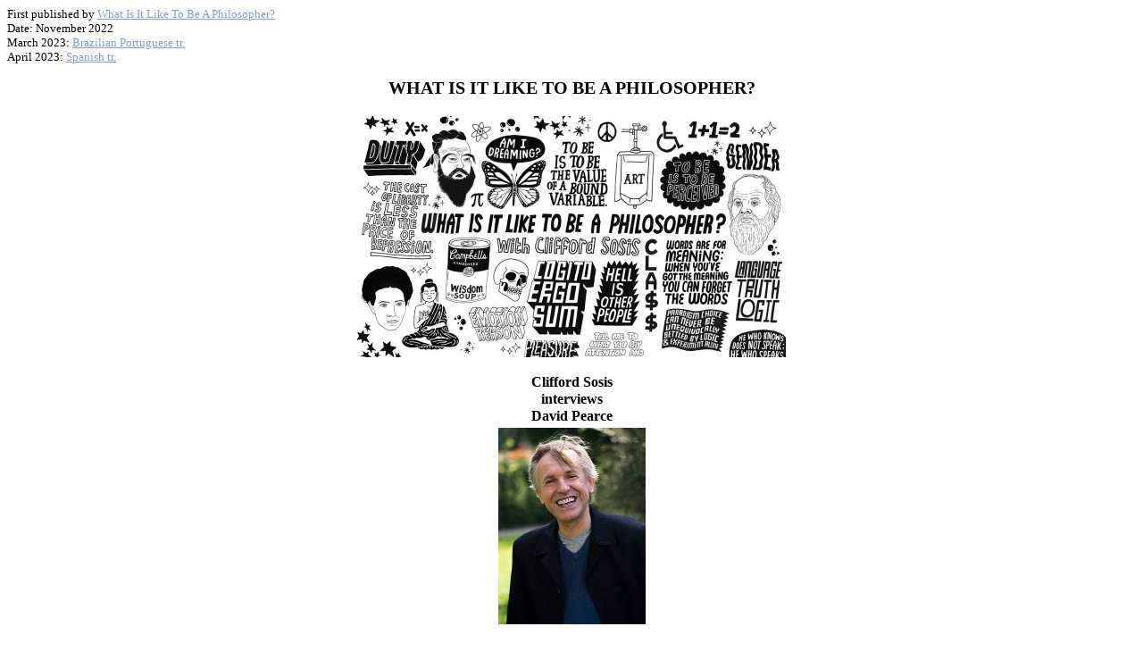

--- FILE ---
content_type: text/html; charset=utf-8
request_url: https://www.hedweb.com/hedethic/whatsitlike-phil.html
body_size: 21181
content:
<html>
<head>
<META name="description" content="a bare-knuckle ride on the wilder shores of analytic philosophy of mind">
<title>What's It Like To Be A Philosopher? David Pearce interviwed (2022) by Clifford Sosis </title>
<style>
a:hover{color:336699; }
</style>
<script async src="https://www.googletagmanager.com/gtag/js?id=G-1MVBX8ZRJ9"></script><script>window.dataLayer = window.dataLayer || []; function gtag(){dataLayer.push(arguments);}gtag('js', new Date());gtag('config', 'G-1MVBX8ZRJ9', {'linker': {'accept_incoming': true}});</script></head>
<body bgcolor="#FFFFFF" link="#8897DB" vlink="#293A8B" alink="cc0000">
<font face="verdana", "arial", "helvetica", size=-1>
First published by <a href="http://www.whatisitliketobeaphilosopher.com/#/david-pearce/">What Is It Like To Be A Philosopher?</A><br>
 Date: November 2022 <br>
 March 2023: <a href=entrevista.html>Brazilian Portuguese tr.</A><br>
 April 2023: <a href=whatsitlike-phil-espanol.html>Spanish tr.</A>
<blockquote><blockquote><blockquote><blockquote><blockquote>




<CENTER><h2>WHAT IS IT LIKE TO BE A PHILOSOPHER?<p>
<small>
<a href=../chatgpt/index.htm><img src=whatsitlike.jpg width="480" height="270" alt="David Pearce on What Is It Like To Be A Philosopher"></A><p>

 Clifford Sosis <br>interviews<bR> David Pearce</small><br>
<a hrefg="https://www.davidpearce.com/"><img src=dp-whatsitlike.jpg vspace="3" width="165" height="220" alt="David Pearce on What Is It Like To Be A Philosopher">
</h2></CENTER>

<bR>
<b>CS: <I> So, where did you grow up? What was your family like?</I></b><P>


<b>DP</b>: I grew up in the village of Burpham, near Guildford in Surrey. My parents, all four grandparents, and three of my eight great-grandparents were vegetarian. My paternal grandmother was an Anthroposophist – she converted from Zoroastrianism in 1930. Their only child, my father, was a Quaker. My maternal grandparents and great-grandparents came from the slums of Manchester. My great-grandmother was in the habit of singing the <I>Internationale</i> outside Strangeways in support of imprisoned “conchie” in WW1. She converted to vegetarianism with my grandmother rather than sacrifice another family rabbit for the pot: life up north was hard. My great-grandparents took in members of the <I>Kindertransport</I> before WW2. Their grandson, my pacifist vegan uncle, went to prison rather than serve in the armed forces or do war-related work. Their granddaughter, my mother, belonged to the Order of the Cross, a small mystical Christian offshoot who worship God the Father-Mother. My mother took her degree at Cambridge after the War. Young ladies who received male visitors were supposed to put their beds outside their rooms to discourage moral turpitude. After an affair with a rationalist, she met my father on the rebound. They had three children, of whom I’m the eldest. In short, I came from an ethically serious, religious-minded family. Alas, I have no natural spiritual sense. I went to Quaker meeting as a small boy; but God never deigned to talk to me. So I became a secular scientific rationalist aged 10 or 11.
<P>
<b>CS: <I>As a little kid, what were you interested in?</I></b><P>

<b>DP</b>:I was preoccupied by death and aging. I was especially troubled by the existence of predatory carnivores, whom I hoped to see reformed or retired. Aged four or five, I used to rescue injured ants and desiccated worms from our garden path. A few years later, I resolved to find a cure for aging. Sadly it transpired the biological-genetic details were too challenging. So, I decided to be cryonically frozen before my dotage instead. With time, my view of existence darkened further. In my teens, I became preoccupied by the problem of <a href=sentience-interview.html>suffering</A> and the <a href="https://www.abolitionist.com/">abolitionist project</A>. 
<P>
<b>CS: <I>How were you similar to, and different from, the rest of your friends and family?</I></b><P>

<b>DP</b>: Any advanced intelligence would probably find all humans - and maybe all members of the animal kingdom - fairly similar. But like most people, I found myself at the <a href=../quora/2015.html#interpret>hub</A> of reality. Despite my depressive low self-esteem, I seemed special. After reading Richard Dawkins’ <I>The Selfish Gene</I>, I realised I was prey to a genetically adaptive delusion.
<P>
<b>CS: <I>As a teenager, did you enjoy school? What was on your mind in general? What sort of things were you passionate about, if anything? What did you do to amuse yourself?</I></b><P>

<b>DP</b>: I went to the local school, from which I derived no benefit, just emotional damage: most young male humans don’t behave very warmly towards each other. Creating sentience-friendly biological intelligence will prove harder than creating sentience-friendly AI. I was a melancholic, intensely introspective child with no close friends. At home, I read a mixture of history, science fiction and pop science. In my mid-teens, I was entranced to learn about what were then called the pleasure centres. Intracranial self-stimulation of the mesolimbic dopamine system shows no tolerance. Eureka. We could all be perpetually happy. I was disappointed to find that no one shared my enthusiasm for perpetual <a href="https://www.wireheading.com/">wirehead</A> bliss. I realised that a more circuitous route to salvation would be needed. Information-sensitivity must be conserved. But <a href="https://www.gradients.com/">how</A>?
<P>
<b>CS: <I>Any early signs you'd end up being a philosopher?</I></b><P>

<b>DP</b>: Potted life histories lend one’s existence a narrative coherence it lacks. 
<P>
<b>CS: <I>True story!</I></b><P>

<b>DP</b>: That said, around thirteen or so, I picked up <I>Philosophy Made Simple</I> from a newsagent bookstand. This seminal work turned me into something resembling a philosopher, although that’s not a label any normal British person will readily avow. I used to ruminate at length on why <a href=../quora/2015.html#anything>anything</A> existed at all. What would a complete absence of properties amount to? I’d also ponder the mysteries of consciousness and perception. Losing faith in perceptual naïve realism involved a shattering loss of childhood innocence. I was deeply troubled by how the inhabitants of my phenomenal world-simulation were zombies – the avatars of hypothetical sentient beings in the wider world beyond my transcendental skull. Worse, I couldn’t work out (and still can’t work out!) how to naturalise semantic meaning and overcome the spectre of semantic solipsism. This inability deepened my adolescent loneliness beyond my inferential realism about external reality. The <a href=../quora/2015.html#hardparadox>lucid dreamworlds</A> fable that I devised a few years later still captures my sense of the human predicament.
<P>
<b>CS: <I>Are you still that reflective young person deep down?</I></b><P>

<b>DP</b>: To a degree. I used to introspect for hours each day in a frenzy of teen angst. From an early age, I was in the habit of rocking back-and-forth in a darkened room with my eyes closed listening to pop music while thinking about the nature of thought, perception and reality. My mother claimed I rocked two sofas to death. She also said it was like having a handicapped child. Maybe so. I guess I had the philosopher’s temperament <I>par excellence</I>. Reading about how smart people throughout history had been so deluded made me determined not to follow suit. I took seriously scepticism - and the possibility I was fundamentally in error about <I>everything</I>. It’s a possibility I take seriously to this day.
<P>
<b>CS: <I>Seems like you were a serious fellow. What did you do for fun?</I></b><P>

<b>DP</b>: Fun did not loom large in my life.
<P>
<b>CS: <I>If the person you were when before you started college met the person you are now, what would he recognize, and what would shock him?</I></b><P>

<b>DP</b>: My ancestral namesakes were fanatically oriented towards truth. Earlier iterations of DP would be surprised to learn that I now pine for ignorance. My romance with knowledge has ended. I now hope the whole Darwinian era can be forgotten like a bad dream. But tomorrow’s paradise engineers will need a deeper understanding of reality, not least for the purposes of genome reform and a pan-species welfare state. Knowledge of reality is a necessary evil - a stepping-stone (I hope) to something civilized.
<P>
<b>CS: <I>Speaking of knowledge, where did you go to college? Did you dig it?</I></b><P>

<b>DP</b>: I won a scholarship to study Politics, Philosophy and Economics (PPE) at Oxford, though I never got around to finishing a degree. I was underwhelmed by Oxford-style philosophy. Ordinary language philosophy had passed its heyday; but the influence of the later Wittgenstein (“philosophy leaves everything as it is”) lingered. 
<P>
<b>CS: <I>Into politics?</I></b><P>

<b>DP</b>: My closest foray into orthodox politics was becoming chair of Oxford Labour Party Young Socialists; but my views on global veganism, hedonic recalibration and reprogramming the biosphere didn’t resonate with the party orthodox. 
<P>
<b>CS: <I>Ha! Drugs?</I></b><P>

<b>DP</b>: Slightly later, I explored psychedelia. The true empirical method discloses realms of existence that my shallow scientific rationalism had never conceived. My conceptual scheme was broken. The only scientific discovery I learned that came close to my shock at psychedelia was Hugh Everett’s relative state interpretation (<a href="https://plato.stanford.edu/entries/qm-everett/">RSI</A>) of quantum mechanics, which profoundly disturbs me to this day.
<P>
<b>CS: <I>What are your favorite drugs and why? </I></b><P>

<b>DP</b>: The empathogen <a href="https://www.mdma.net/">MDMA</A> ("Ecstasy") is a euphoriant hug drug. Taking MDMA creates an idealised version of you, a profound love of self and others, and a rose-tinted candour. On MDMA, everyone loves everybody. On MDMA, everyone trusts everybody; MDMA triggers the copious release of oxytocin. Hence the self-disclosure, emotional honesty and therapeutic potential. Feeling and emotion are intensified. Safe and sustainable analogs of MDMA – or better still, genome reform to engineer lifelong loved-up MDMA-like consciousness – would be my vision of paradise: universal love, hugs, cuddle puddles and a magical beauty that infuses everyone and everything. Sadly, this is not necessarily my prediction for the future of sentience. And MDMA itself has too many risks to encourage wider use. In the real world, I don’t drink, smoke or take exotic substances. I do take a fairly dopaminergic regimen of <a href="https://www.selegiline.com/">selegiline</A> and <a href="https://www.amineptine.com/">amineptine</A> together with strong black coffee, green tea and sugar-free Red Bull – Darwinian consciousness for a Darwinian world. 
<P>
<b>CS: <I>After college, what were your thoughts on academia, generally? Sour grapes?</I></b><P>

<b>DP</b>: My views on academia were unfair and simplistic. I associated university life with an arid scholasticism. My ancestral namesake was deeply committed to knowledge. Science is supposed to be an empirical (“relating to experience”) enterprise. All each of us ever knows, directly, are the subjective contents of one’s own mind-brain – external reality is <I>hypothesised</I>, not “perceived”. And yet the empirical method of investigation to expand one’s evidential base was scientifically and philosophically taboo. Thus you could be a professional philosopher – indeed, you can <I>still</I> be a professional philosopher - and never experimentally investigate anything more illuminating than ethyl alcohol. Last century, a post-Galilean science of mind was just a pipedream – and despite the so-called psychedelic renaissance, perhaps it’s a flight of fantasy even today. In my view, scientific materialism has been a catastrophe for knowledge – and I speak as someone prone to neurobabble who regularly consumes science news-stories and who can prattle on about reforming genomes, the wonders of molecular biology and the success of the Standard Model in physics. In my view, materialist chemists and physicists radically misunderstand the intrinsic nature of matter and energy. Neurobiologists radically <a href=../quora/2015.html#fearwords>misunderstand</A> the CNS as a pack of decohered classical neurons. A pack of classical neurons couldn’t generate a mind running a subjectively classical world-simulation as you’re doing now
(<I>cf</I>. <a href=binding-interview.html>The binding problem</A>).

.
<P>
On a more sober note, I have reverted this century to the same arid scholasticism that my ancestral namesakes once scorned. I’ve long retired as a psychonaut. Sadly, there are reasons of prudence to forswear the empirical method: Darwinian minds are too dark. Let’s get our reward circuitry sorted out first. But I still believe that ordinary Darwinian consciousness is a shallow puddle drawn from a vast ocean of <a href="https://qualiacomputing.com/archives/">state-spaces</A> of experience beyond human comprehension.
<P>

<b>CS: <I>What is the Darwinian mind? </I></b><P>

<b>DP</b>: First, a caveat. Despite the triumph of the Modern Synthesis, evolution via natural selection doesn’t <I>explain</I> our phenomenally bound minds in a deep sense. Daniel Dennett is hopelessly optimistic: <I><a href="https://en.wikipedia.org/wiki/Darwin%27s_Dangerous_Idea">Darwin's Dangerous Idea</A> </I>. For a complete mind-brain could be assembled from scratch in the laboratory from molecular raw materials. Compare today’s “mini-brains”. Your ahistorical molecular duplicate would presumably be subjectively type-identical too. It would run the same kind of phenomenal world-simulation. In other words, we’re discussing scientifically unexplained but intrinsic subjective properties of matter and energy. The genesis of our minds via hundreds of millions of years of evolution is a contingent historical fact rather than essential to their nature. What’s more, a materialist ontology of fields of insentience can’t explain the properties of <I>any</I> minds, whether naturally evolved or lab-grown. 
<P>
That said, it’s still convenient to speak of “Darwinian” minds evolved under pressure of natural selection to maximise the inclusive fitness of self-replicating DNA. Evolution via natural selection is an engine for creating fiendish varieties of suffering. Discontent is fitness-enhancing. Mental and physical pain are fitness-enhancing. Darwinian minds are often jealous, spiteful, mean-spirited, envious, resentful, competitive and status-hungry. Darwinian minds behave in quasi-sociopathic ways towards each other, not least towards sentient beings from other species. The systematic abuse of our cousins in factory-farms and slaughterhouses could have come straight out of Dante’s <I>Inferno</I>. Darwinian minds are sentient malware. When I speak of “Darwinian minds”, I’m referring in particular to minds running egocentric world-simulations imbued with a pleasure-pain axis - rather than a post-Darwinian pleasure-superpleasure axis - and endowed with all our darker attributes. The psychotic self-centeredness of Darwinian minds is genetically adaptive and ethically catastrophic. 
<P>
Darwinian minds occupy only a tiny fraction of the state-space of all possible minds. If e.g. “loved-up” MDMA-like minds and their rosy world-simulations had been fitness-enhancing in the ancestral environment of adaptation, then such beautiful minds wouldn’t have been <I>technically</I> harder for natural selection to engineer than Darwinian malware. Alas nastiness - to put it crudely - has been adaptive. However, we’re on the brink of a major discontinuity in the evolution of life. Imminent mastery of our genetic source-code promises access to states of consciousness previously forbidden by natural selection. The biotech revolution gives Darwinian malware the opportunity to bootstrap its way into paradise. Tomorrow’s sentience will be precision-engineered. Transhuman consciousness will have its source-code base-edited. Future minds will be innately superhappy. Post-Darwinian minds will be optimised for mental health, decision-theoretic rationality and morality – although moral value changes in a world without experience below hedonic zero: <a href=sentience-interview.html>The Future of Sentience</A>
<P>
<b>CS: <I>I imagine somebody reading this and thinking you are into, like, crystals and stuff.</I></b><P>

<b>DP</b>: I realise such talk probably sounds crankish if not New Agey. So I should probably stress: I’m a monistic physicalist who believes reality is formally described, exhaustively, by the equations of mathematical physics. But in my view, our understanding of the intrinsic properties of matter and energy has scarcely begun.<P>

<b>CS: <I>What did you do between the time you quit college and the time you published The Hedonistic Imperative?</I></b><P>

<b>DP</b>: I travelled around the world – although my conception of foreign adventure involves chatting with friends in exotically located coffee shops rather than hitch-hiking across the Himalayas. My friends thought I was strange, but in many ways I’m terribly British – the weirdness lies within.
<P>
<b>CS: <I>Ha! Was it all philosophy all the time, or did you pursue other projects? </I></b><P>

<b>DP</b>: I remained philosophically minded. I attempted a novel but failed.
<P>
<b>CS: <I>In that window of time, did you have doubts about your decisions and views?</I></b><P>

<b>DP</b>: Until the advent of the new-fangled World Wide Web, I had no idea what to do with my life beyond pursuing curiosity about existence. Rightly or wrongly, I assumed that my views on the abolitionist project and paradise engineering were unpublishable. Likewise, my views on the philosophy of mind and scientific metaphysics. Temperamentally, I wasn’t cut out for a career in politics, so I’d no chance to make an impact there. If it weren’t for the Internet, then I would presumably have vanished without a trace.
<P>
<b>CS: <I>How did your views evolve? </I></b><P>

<b>DP</b>: In 1991, I read <I><a href="https://www.amazon.co.uk/Mind-Brain-Quantum-Compound-I/dp/0631180311">Mind, Brain and the Quantum</A>: The Compound 'I'</I> by philosopher Michael Lockwood. Yes, the title is ominous, but I was intrigued. Although Lockwood disavows panpsychism, his work helped crystallize my non-materialist physicalism (the term itself is due to the late Grover Maxwell). Non-materialist physicalism is sometimes called constitutive panpsychism – though the term misleads. “Panpsychism” evokes property dualism. Non-materialist physicalism is monist – it’s a conjecture of the intrinsic nature of the physical, the mysterious “fire” in the equations of quantum field theory. Only the physical is real; but the essence of a quantum field differs from our materialist intuitions. 
<p>
Also in 1991, I read <I><a href="https://erowid.org/library/books_online/pihkal/pihkal.shtml">PiHKAL</A></I>. In my view, Alexander (“Sasha”) Shulgin's contributions to knowledge are on a par with Newton, Einstein and Turing. The magnitude of Sasha’s achievement isn’t easy to convey to the drug-naïve. But by analogy, imagine if you’d been dreaming all your life and then discovered a tool to create waking consciousness. Sasha devised <I>hundreds</I> of such tools to access hundreds of alien state-spaces of consciousness, each as different as waking from dreaming - and a methodology to match. We erratically corresponded, but alas I didn’t have the privilege of meeting Sasha in person (<I>cf</i>. <a href="https://www.mdma.net/sashashulgin-davidpearce.html">The Sorcerer's Apprentice</A>) until shortly before his death in 2014.
<P>
<b>CS: <I>Scientifically, how do we study non-material aspects of the physical? </I></b><P>

<b>DP</b>: Well, as far as I can tell, <I>all</I> aspects of the physical are non-material. If the <a href=../quora/2015.html#galileoserror>intrinsic nature</A> argument is sound, experience discloses the essence of the world’s fundamental <a href=../quora/2015.html#quantumfields>quantum fields</A>. Phenomenal binding into virtual world-simulations, not subjectivity <I>per se</I>, makes Darwinian animal minds special. Our common-sense belief in a material world stems from (1) an obsolete theory of classical physics (2) a misunderstanding of the <a href=../quora/2015.html#measurementproblem>measurement problem</A> in quantum mechanics and (3) a pre-scientific theory of <a href=../quora/2015.html#distort>perception</A>.
<P>
OK, that word-salad needs a bit of unpacking. 
<P>
Formally, I assume nothing beyond the universal wavefunction of modern, unitary-only quantum mechanics. Most wavefunction monists, such as <a href="https://www.preposterousuniverse.com/">Sean Caroll</A>, are materialists. Materialist physicalists face the insoluble Hard Problem of consciousness. Indeed, materialism is inconsistent with the entirety of the empirical evidence. For consciousness <I>exhausts</I> the empirical evidence; one has nothing else to go on. So my working assumption is non-materialist <a href=../quora/2015.html#materialism>physicalism</a>, i.e. experience expresses the intrinsic nature of the physical that the mathematical formalism of quantum field theory describes.
<P>
<b>CS: <I>Non-materialist physicalism ... explain!</I></b><P>

<b>DP</b>: Surely a rock, for instance, is as material it gets? <P>
Not so!  I argue for a world-simulationist / <I>inferential</I> realist model of “perception”. <br>

According to <I>inferential</I> realism, what naïve realists conceive as material objects are facets of one’s mind no less than one’s thought-episodes and feelings. The seemingly “material” objects that populate your phenomenal world-simulation - such as your computer, your body-image, your nearest-and-dearest and an airplane in the distant sky - are all phenomenal properties of your mind. Such robustly “material’ items of each other’s mental furniture can readily be studied by the scientific community. This is because during waking life their behaviour causally co-varies with fitness-relevant patterns in (theoretically inferred) extra-cranial reality beyond your (theoretically inferred) transcendental skull – and because material-seeming phenomenal objects in your awake classical world-simulation are <a href="https://en.wikipedia.org/wiki/Hallucination">typically</A> similar to mine.
<P>
 Pseudo-public, law-bound classical worlds that masquerade as shared external reality are an adaptive feature of Darwinian minds. Such virtual worlds explain our evolutionary success. <P>

This kind of language is apt to sound antirealist - perhaps akin to Donald Hoffman’s “interface theory” of perception. 
<P>
<b>CS: <I>So, is the world the way it seems?</I></b><P>

<b>DP</b>: I’m both a realist and a physicalist. Reality long predates the existence of phenomenally bound minds. Anything other than realism and physicalism leaves the technological success of modern science a miracle. Anyhow, finally to answer your question, we need to combine the methodology of traditional materialist science with the methodologies pioneered by psychopharmacologist Sasha Shulgin in <I><a href="https://erowid.org/library/books_online/pihkal/pihkal.shtml">PiHKAL</A></I> and (looking further ahead) technologies of reversible “mind-melding” prefigured by the conjoined <a href="https://www.youtube.com/watch?v=WKwT1Ol3nY0">Hogan sisters</A>. In my view, science has barely begun to understand the intrinsic properties of matter and energy. 
<p>
<b>CS: <I>In 1995, you self-published The Hedonistic Imperative. Tell me about the process of writing The Hedonistic Imperative.  What was plan and goal there? </I></b><P>

<b>DP</b>: I wrote The Hedonistic Imperative (<a href=../index.html>HI</A>) in around six weeks. I’d started taking the selective MAO-b inhibitor selegiline (2 x 5mg daily). After countless false dawns and missteps, I had finally banished the melancholia that stained my early youth. Writing involves taking oneself more seriously than the evidence warrants. No, I hadn’t developed messianic delusions; but I believed that HI was the future of sentience – a fairly bold proposal. Originally, my notional audience was analytic philosophers, a fairly limited group. Half-way through writing the manifesto, I realised that the Web allowed one to communicate with anybody and everybody. So, I jazzed it up a bit. The text is still heavy in philosophical academese, and I wouldn’t write anything in the same clotted style today. I think <a href="https://www.abolitionist.com/">abolitionist.com</A> offers a clearer overview of the abolitionist project. 
<P>
But the core message of HI, namely that the biology of pain and suffering can and should be replaced by architecture of mind based entirely on gradients of well-being, is still my credo.
<P>
I was uncertain about the title, a nod to Kant. “HI” is not wholly inaccurate: I do indeed advocate (and prophesy) a “hedonistic” civilization underpinned by gradients of superhuman bliss. I would like to have called the manifesto “Our Moral Obligation to Use Biotechnology to Abolish Suffering throughout the Living World”; but alas this wouldn’t have the same ring. Also, back in 1995, the human genome hadn’t been decoded; cultured meat was science fiction; and the idea of synthetic gene drives to tackle inaccessible marine ecosystems was unknown - I was reduced to invoking self-replicating Drexlerian nanobots to rescue marine ecosystems. But the core idea, i.e. all future sentient life in the cosmos can be based entirely on information-sensitive gradients of bliss, was now public. 
<P>
<b>CS: <I>Did you consider publishing it or try to publish it in a conventional venue? </I></b><P>

<b>DP</b>: Not really. Just as some prophets now suppose that Web3 will swallow up Web 1.0 and 2.0, I naively imagined traditional print-publishing would soon fade into irrelevance. 
<P>
<b>CS: <I>Was the reception what you anticipated? Was it an immediate hit? </I></b><P>

<b>DP</b>: Compared to the reception accorded some modern “influencer” or TikTok star with a popular dance routine, I guess the impact was modest! But for the first time in my life, my views were noticed beyond my small circle of friends. A young postgrad called Nick Bostrom read HI and got in contact. We set up the World Transhumanist Association / Humanity Plus. Encouraged by the reception, I created a bunch more <a href="https://www.bltc.com/bltc-websites.html">websites</A> on HI themes. But my motherlode site <a href=../index.html>hedweb.com</A> still flies the flag for a biohappiness revolution – a revolutionary message conveyed in twentieth-century web-design that is now quaint. 
<P>
<b>CS: <I>What did Bostrom say when he wrote you? How has your friendship evolved?</I></b><P>

<b>DP</b>: Nick read HI. He emailed a few worries and thoughtful objections. I did my best to respond. We met up and talked. One thing led to another. We set up the World Transhumanist Association (<a href="https://en.wikipedia.org/wiki/Humanity%2B">H+</A>) and helped hammer out core transhumanist principles:
<a href="https://hpluspedia.org/wiki/Transhumanist_Declaration#Latest_2009_version_.28wikified.29">The Transhumanist Declaration</A> (1998, 2009). Yet our preoccupations have always been different: 
<a href="https://www.hedweb.com/transhumanism/">Interview with Nick Bostrom and David Pearce</A><br>


I am primarily focused on phasing out the biology of suffering, with paradise engineering as the icing on the cake. Nick has long been preoccupied by existential risk - a discipline he helped found - and he was interested mainly in HI's idea of a motivational architecture based entirely of gradients of bliss. I never managed to convert him to vegetarianism - though he supports cultured meat - and Nick thought the idea of fixing wild animal suffering was pretty crazy. But the biggest intellectual gulf between us has always been that Nick thinks of life as fundamentally good, whereas I think of reality itself as fundamentally <a href=../quora/2015.html#antinatal>evil</A>. Nick is appalled by my button-pressing negative utilitarianism. Students of human irony may savour how a founder of existential risk research teamed up with a negative utilitarian who wouldn’t hesitate to initiate a vacuum phase transition - or a utilitronium shockwave - if he got the <a href=../quora/2015.html#nickbostrom>chance</A>. Darwinian life has many ironies, some crueler than others. I trust that negative utilitarians can disappear into history along with the suffering that spawned them.
<P>
<b>CS: <I>Biggest misunderstandings of your views?</I></b><P>

<b>DP</b>: Well, sometimes I hear that I want to “exterminate” predators - as distinct from herbivorise and reprogram them. Other critics latch on to my negative utilitarianism: yes, fancifully, I’d press a notional OFF button to bring the Darwinian horror-show to an end; but advocating a biohappiness revolution surely makes clear that the way to fix the problem of suffering is a genome reform - not plotting Armageddon, engineering a vacuum phase transition, or even Benatarian “hard” anti-natalism, which falls victim to selection pressure. 
<P>
<b>CS: <I>Weakest but most popular objections?</I></b><P>

<b>DP</b>: You can’t have the sweet without the sour! The weakest objection is also still the most popular. Pleasure and pain are largely if not wholly relative, one is told. Pain and pleasure are as essential to each other as positive and negative electric charge. So, they must balance out.
<P>
If pressed, critics acknowledge the existence of tragic people who endure chronic pain and lifelong depression. The reverse syndrome, i.e. architecture of mind and motivation based entirely on information-sensitive gradients of well-being, isn’t obviously more conceptually radical than its opposite. But most people still balk at the possibility. Hence the importance of case studies of extreme hyperthymics. Today’s freakish hedonic outliers could one day be the norm. 
<P>
<b>CS: <I>Theoretically what, in your mind, are the biggest challenges to the views you outline in The Hedonistic Imperative? </I></b><P>

<b>DP</b>: I’m here going to set aside my worries derived from the interpretation of quantum mechanics and the fear we may be living in an Everettian multiverse. Let’s consider just traditional space-time cosmology and our forward light-cone. I think the biggest obstacle to HI is traditional sexual reproduction. If the reproductive revolution of “designer babies” that I anticipate doesn’t come to pass, then pain and suffering will persist indefinitely - and indeed proliferate. This pessimistic worry would be ill-founded if pain and depression were widely recognised as heritable genetic disorders. If (a predisposition to) hedonically sub-zero states were regarded as akin to cystic fibrosis or the sickle cell disease, i.e. genetic disorders to be cured, then their genomic signature would be phased out over the next 100-150 years, perhaps sooner. Sadly, this isn’t the case. 
<P>
<b>CS: <I>Sounds like you think ‘designer babies’ are inevitable…</I></b><P>

<b>DP</b>: Well, imagine the world a few decades from now. Neuroscientific knowledge has advanced to the stage when humans have the technical ability to set the approximate hedonic range, hedonic set-points and pain tolerance of their future children. In other words, <I>complicity</I> in suffering is no longer hidden. The level of suffering for life on Earth will soon be an adjustable parameter. At least some parents-to-be will surely opt to have innately happy babies - and even superhappy babies. Crudely, happy kids are “winners” – as well as being more fun to raise. With time, how many prospective parents will still want to have – or merely risk having – unhappy, pain-ridden children? So selection pressure will intensify against the nastier alleles and allelic combinations of the human genome as prospective parents choose the genetic makeup of their children <I>in anticipation of</I> the likely effects of their choices. Alas, I must stress the “eventually”. Terrible and pointless suffering will play out in the meantime. Today’s genetic crapshoot is an engine of suffering on an unimaginable scale. 
<P>
<b>CS: <I>Other obstacles?</I></b><P>

<b>DP:</b>: I’m modestly optimistic that the cultured meat revolution will supersede animal agriculture later this century. Even the problem of predation - and wild animal suffering in general - is eminently fixable. But the timescale for a full-blown reproductive revolution in humans is unclear.
<P>
<b>CS: <I>Do you try to connect your work to the abstract, technical work in academic philosophy?</I></b><P>

<b>DP</b>: Good writers know their audience. Here I fall short. I’m neither a professional academic nor a popular writer. I hope that academic philosophy – and indeed popular science – does spawn more work on an HI theme. A biohappiness revolution deserves to go mainstream. 
<P>
<b>CS: <I>Are you a truly consistent hedonist? </I></b><P>

<b>DP</b>: I wish I could spice up this interview with tales of hedonistic debauchery and wanton excess. But I’m a celibate teetotaler of austere habits.
<P>
<b>CS: <I>Would you say Darwin is more important than Plato?</I></b><P>

<b>DP</b>: Darwin seems to have <a href="https://www.amazon.com/Science-Fraud-Darwins-Plagiarism-Matthews/dp/1838128069">borrowed</A> his theory from Patrick Matthew. However, saying that Matthew is more important than Plato sounds odd. I’m not sure if your question has an objectively correct answer. But phenomena as diverse as evolution via natural selection to Zurek’s “<a href="https://www.nature.com/articles/nphys1202">quantum Darwinism</A>” are explicable via Darwin’s – or rather Matthew’s - fertile core idea. Consider <a href="https://en.wikipedia.org/wiki/Universal_Darwinism">Universal Darwinism</A>, which aims to generalise the mechanisms of variation, selection and heredity as Matthew proposed.
<P>
<b>CS: <I>Future of humanity?</I></b><P>

<b>DP</b>: This century? Nuclear war, I fear. On a brighter note, HI’s tentative prediction that the world’s last experience below hedonic zero will be a precisely dateable event a few centuries from now is at once highly specific – no more suffering! – and frustratingly vague: what will transhumans do with the eons of their quasi-immortal lives? Clearly, archaic humans don’t know the answer: I’m guessing. But one reason for focusing on hedonic range and hedonic set-points is because hedonic tone is what (IMO) matters ethically rather than any particular intentional objects, i.e. what transhumans and posthumans will notionally be happy “about”. 
<P>
We may still speculate. What kinds of intentional object might future sentience celebrate? 
<P>
Let me now distinguish between what I advocate and predict. When pitching to bioconservatives - both religious and secular - I normally stress how hedonic uplift can leave your core values, preferences and relationships intact. Hedonic uplift <I>doesn’t</I> entail sacrificing whatever you care about on the altar of someone else’s vision of paradise. Rather, hedonic recalibration just enriches your default quality of life. Recalibration involves no inherent loss of critical insight, social responsibility, potential for personal growth or disruption of personal relationships. Just imagine waking up tomorrow - and every other day - in an <I>extremely</I> good mood, both willing and able to pursue everything you value. That’s the pitch. 
<P>
In practice, mature humans, transhumans and posthumans will probably occupy alien state-spaces of consciousness in immersive virtual realities endowed with different physical laws, different body-images and above all, outlandishly different modes of consciousness. What archaic humans call the “public” world of ordinary waking consciousness – aka being “awake” - will disappear into the dustbin of history. Here are 24 predictions for life in the <a href=../quora/2015.html#year3000>Year 3000</A>.
<P>
<b>CS: <I>You say, "Writing involves taking oneself more seriously than the evidence warrants."</I></b><P>

<b>DP</b>: Yes. We churn out words, words, and then more words. I must have millions online. Does the world really need any more? That said, words can sometimes exert life-changing effects, for good or ill. For sure, 99.99+% of what one says is just verbiage – proverbial water off a duck’s back, for most readers most of the time. But occasionally, a writer expresses an idea that cuts to the core of one’s being - an idea that can delight or torment a reader for years or even a lifetime. So, one should aim to write responsibly. 
<P>
Here’s an example of what I hope is mere writerly self-importance. I write only warily and sparingly about the few info-hazards and <a href=../quora/2015.html#dpsrisk>s-risks</A> that really worry me because I worry about inadvertently doing harm. Self-delusion? Maybe. But why take the risk? Most of the time, however, one is just a wordsmith toiling in the Library of Babel. When will artificial intelligence spit out publishable philosophy papers superior to the output of tenured philosophers? Actually, I reckon the philosophy of mind may be one of the few bastions of academia not to fall to AI authoring. The idea that digital zombies will ever be more authoritative on phenomenally-bound sentience than conscious beings is problematic. But maybe I’m wrong and organic philosophers can be pensioned off to the reservation.
<P>
<b><p>CS: <I>Print-publishing is still, like, a thing...why?</I></b><P>

<b>DP</b>: Indeed. Compare medieval illuminated manuscripts. If virtual books were the norm, then it’s hard to see how print-publishing would ever be invented. Instead of clicking on a hotlinked reference, the reader must manually type out its URL: how pointlessly inefficient! I guess a fetish for printed books is partly a function of the age of the reader. I’m a centennial at heart - although I’m currently writing an old-fashioned book. 
<P>
<b>CS: <I>Good interactions with philosophers? </I></b><P>

<b>DP</b>: David Chalmers got in contact after I wrote a review <I>The Conscious Mind</I>; David is a true gentleman - philosophy at its best. My personal interactions with professional philosophers have almost all been positive - despite the disputatious reputation of academic philosophy. They say don’t meet your heroes, but <a href="https://www.youtube.com/watch?v=PkyOmY74mKY">Peter Singer</A> is a genuinely nice guy.

<P>
<b>CS: <I>Bad experiences?</I></b><P>

<b>DP</b>: Naturally, it wouldn’t be hard to find philosophers who’d say dismissive or uncomplimentary things about my work – especially the negative utilitarianism or quantum mind stuff (“Schrödinger neurons”). But people who aren’t interested in your research just don’t get in touch to engage. In an attention-based economy, taking time to critique anyone’s work - however harshly - is to pay it the ultimate compliment. Also, unless one has a paid academic position, calling oneself a “philosopher” isn’t socially acceptable in the English-speaking world. If asked what I do, then I normally say “transhumanist”. What transhumanists actually “do” is unclear.
<P>
<b>CS: <I>Most fair, incisive philosophical criticisms of your work?</I></b><P>

<b>DP</b>: I’m probably not the best judge. I was recently guest on the <a href=philosophyforum2021.html>Philosophy Forum</A>, so maybe take your pick.
<P>
<b>CS: <I>Most overrated famous philosopher?
</I></b><P>
<b>DP</b>: I don’t like to speak ill of the living, or even disrespect the dead. But maybe the Gettier problem doesn’t merit quite such a voluminous philosophical literature. My real bugbear is dead: Ludwig Wittgenstein. Wittgenstein’s anti-private language argument is interesting; but otherwise, I think Wittgenstein’s influence on academic philosophy, especially <a href="https://en.wikipedia.org/wiki/Ordinary_language_philosophy">ordinary language</A> philosophy, was disastrous. Good philosophy should be informed by science. Great philosophy shatters one’s naive conceptual scheme. 
<P>
<b>CS: <I>Favorite living philosopher that you have not met? </I></b><P>

<b>DP</b>: Antti Revonsuo. I especially appreciated <I><a href="https://mitpress.mit.edu/9780262513418/inner-presence/">Inner Presence</A></I> for its development of the world-simulation metaphor of mind. 
<P>
<b>CS: <I>Why do some <I>Homo sapiens</I> dig suffering so? Might a life of suffering be the best one for a person?</I></b><P>

<b>DP</b>: Compare the history of surgery. <a href="https://www.general-anaesthesia.com/">Anaesthesia</A> - briefly controversial - was a game-changer. Reverting to the pre-anesthetic era would now be unthinkable. We recognise that the optimal level of suffering during surgery is precisely zero. Likewise (I believe) with life itself: all unpleasant experience is pathological. We just need the right biological-genetic tools for the job - and the vision to deploy them wisely. In the meantime, humans rationalise. I used to say I thought that the biggest obstacles to the abolitionist project were ethical-ideological rather than technical. But really, the biggest obstacle to a civilised biosphere is plain status quo bias. To make the point, try to imagine a future world based entirely on information-sensitive gradients of bliss. If contemporary humans could taste such blissful post-Darwinian life, if only for a moment, then no one - <I>literally</I> no-one – would pine nostalgically for the good old days of misery and malaise. Yet in today’s world, both suffering and its rationalisation abound.

<P> In fairness, rationalisation can <I>sometimes</I> be good. Compare how nonhuman animals and human babies can’t rationalise their distress in any shape or form. So their suffering can be worse than for accomplished rationalisers. But rationalisation is desirable only for problems that can’t be solved. Rationalisation will soon be redundant. The problem of suffering is now technically fixable. No sentient being needs or deserves any pain or suffering at all. Life on Earth calls for a more civilised signaling system.
 Classical Turing machines have utility functions. <bR>
Connectionist systems have training algorithms. <br>
Post-Darwinian life can be based on information-sensitive gradients of bliss.
<P>
<b>CS: <I>I imagine people objecting to some of what you say about ‘genomic reform’ here. Is it eugenics? </I></b><P>

<b>DP</B> : Yes, the “e” word can be a conversation-stopper: 
<a href="https://eugenics.org/">eugenics.org</A><bR>

So should genome reformers aim for what linguists call “reappropriation” – recall the once entirely derogatory epithets for black and gay people? Or is the “e” word beyond redemption: too tainted by past abuse to be unsalvageable? The dilemma is frustrating. After all, the race hygiene policies of National Socialism weren’t geared to promoting the well-being of all sentience. So the idea that genome reform is inherently neo-Nazi, racist or even right-wing is fairly risible. But the label sticks. Have I been compared to Hitler? Naturally. It’s par for the course.
<P>
Despite the usual knockabout rhetoric, all genome reform is fraught with perils, known and unknown. But all sexual reproduction involves unique and untested genetic experiments: the underlying ethical risk is natalism and procreation, not aspirations to genetically responsible parenthood. Germline editing is an expression of what effective altruists call "<a href=../quora/2015.html#longtermism>longtermism</A>". First-generation EA was parochial in space and time. There are intimate links between transhumanism, genome reform, effective altruism and animal ethics. And without genome reform - OK, eugenics - there can be no transhumanist “triple S” civilisation of superintelligence, superlongevity and superhappiness. 
<P>
<b>CS: <I>Is neurodiversity good? </I></b><P>

<b>DP</b>: I associate neurodiversity with what are known, infelicitously, as autism spectrum disorders. Tragically, children with severe autism do tend to be deeply troubled; the “mind-blind” often bring less joy to their caregivers than neurotypicals. Contrast joyful, warm and affectionate children with Down’s or Williams syndrome. On the other hand, high-functioning Aspergers from Isaac Newton to Jeremy Bentham have contributed immeasurably to civilisation. If the abolitionist project succeeds, then its success will probably owe more to “autistic” hyper-systematisers than to soft-hearted empaths. Alternatively, perhaps fashionable talk of neurodiversity is overblown. By the lights of posterity, all Darwinian minds may be as similar as beetles.
<P>
<b>CS: <I>It doesn't appear you have a source of income, I am generally curious, how do you, like, make money? </I></b><P>

<b>DP</b>: I am not a sophist! My role model is Diogenes in his tub. OK, for the benefit of the (I trust small) minority of your readers interested in the cash nexus, I erratically corresponded with the transhumanist I believe was Satoshi Nakamoto. If so, then heaven knows how much his bitcoin will be worth when he is reanimated from the cryonics tank. Zero or trillions? But crypto is not primarily how I’ve kept the wolf from the door. Domain names were the NFTs of my generation:
<a href="https://www.bltc.com/bltc-research.html">Good domains for a better world</A><br>

<I>
[Postscript added August 2024: A better candidate for Satoshi than <a href="https://blog.lopp.net/hal-finney-was-not-satoshi-nakamoto/">Hal Finney</A> is probably <a href="https://evanhatch.medium.com/len-sassaman-and-satoshi-e483c85c2b10">Len Sassaman</A>]</I>

<P>
<b>CS: <I>Biggest political and economic obstacles to the future you hope for? </I></b><P>

<b>DP</b>: “Elon Musk says, ‘Let’s use biotechnology to abolish suffering!’”<br>
 No, sadly, this headline isn’t (yet) a quote. But imagine the impact of such a breakthrough. The abolitionist project needs fame, wealth, charisma, and (dare one say it) a larger-than-life egomaniac to take the project forward. Action is needed rather than just my endless philosophical talk. As they say, “A man of words and not of deeds, is like a garden full of weeds.”
<P>
I don’t foresee insurmountable financial obstacles to paradise engineering. For one of the beauties of genome reform is that it’s cheap. Like computer power, the cost of genome sequencing and editing is crashing. Ubiquitous genome-editing will be highly cost-effective. Consider the global economic burden of depressive disorders. Likewise, tunable synthetic <a href="https://www.gene-drives.com/">gene drives</A> will save money by eradicating vector-borne disease in humans and non-humans alike. Compare scarce status goods, where the price can only rise. Mercifully, the source code for substrates of bliss won’t need to be rationed. True, pilot studies of self-contained blissful artificial biospheres will be pricey. Teething problems will need ironing out. But with the aid of artificial intelligence, nanotechnology and robotics, even a pan-species welfare state won't be prohibitively expensive. Later this century and beyond, every cubic metre of the planet will be readily accessible to surveillance, micromanagement and control. For sure, such Orwellian language can set alarm-bells ringing. But non-human animals are akin to toddlers; their lives don’t raise the same privacy issues as the affairs of mature humans. 
<P>
By contrast, the <I>political</I> obstacles to genome reform continue to daunt me. I have fantasies about a Greta Thunberg haranguing the UN to live up to its statutory obligations to promote health via the WHO. Sadly, they are fantasies, not an active lobbying campaign. Despite such short-term political pessimism, I incline to a (bio)technological determinism. In the wake of the post-Darwinian transition, the replacement of the biology of suffering with life-based gradients of bliss will seem as crushingly <I>inevitable</I> as pain-free surgery does now. We already know a biohappiness revolution is technically feasible: blueprints exist. So eventually, a biohappiness revolution will come to pass. Tentatively, I subscribe to a version of the convergence hypothesis. [By way of contrast, see the <a href="https://www.fhi.ox.ac.uk/wp-content/uploads/Orthogonality_Analysis_and_Metaethics-1.pdf">Orthogonality Thesis</A>] The pain-pleasure axis discloses the world’s inbuilt metric of (dis)value. Posthuman superintelligences won’t entertain a false theory of personal identity. Therefore our successors won’t keep happiness just for themselves. There are t echnical reasons for believing that the future of our light-cone is blissful. 
<P>
<b>CS: <I>How do you see the future of philosophy?</I></b><P>

<b>DP</b>: Ultimately, IMO, everything in philosophy from metaphysics to the philosophy of mind - and even ethics (<I>sic</I>) - will be swallowed up by an (unrecognisable, post-materialist) science. And all science derives, ultimately, from quantum physics. In practice, I fear philosophy has a <a href=../quora/2015.html#pointless>long</A> future. 
<P>
<b>CS: <I>If anything, it seems like people are using the internet, especially social media, not just to make themselves happy, but also to whip themselves into a state of perpetual agitation? A frenzy? As far as the internet is concerned, what is going on with us, psychologically?</I></b><P>

<b>DP</b>: Indeed. I focus mainly on tackling severe mental and physical pain. But many people in the modern world aren’t depressed, anxious or pain-ridden. They are bored. A vigorous exchange of views – or insults – on social media takes away the tedium of life.
<P>
<b>CS: <I>Favorite fiction? </I></b><P>
<P>
<b>DP</b>: <I>Candide</I> by Voltaire.
<P>
<b>CS: <I>Movies? </I></b><P>

<b>DP</b>: <I>The Matrix</I> trilogy. After first watching <I>The Matrix</I>, I seriously wondered if we would all become world-simulationists and inferential realists. But the adaptive psychosis of perceptual direct realism is too deeply entrenched in our architecture of mind.
<P>
Otherwise, I enjoy James Bond and Jason Bourne. 
<P>
I have fantasies unbecoming a pacifist. 
<P>
<b>CS: <I>TV show?</I></b><P>
<P>
<b>DP</b>: Blackadder.
<P>
<b>CS: Music?</I></b><P>
<P>
<b>DP</b>: Here’s a <a href="https://www.last.fm/user/davidpearce/library/tracks">list</A>.
<P>
<b>CS: <I>Nowadays, what do you do to unwind? </I></b><P>

<b>DP</b>: “Unwind” evokes a release from the tension of my high-pressure lifestyle. 
<P>
I’m fairly unwound.
<P>
To unwind further, I enjoy first-person shooters. Especially <I>Modern Combat Versus</I>.
<P>
<b>CS: <I>Any interesting projects on the horizon?</I></b><P>

<b>DP</b>: Half the people I know currently seem to be writing a book. Not wishing to be left out, I am working on “The Biohappiness Revolution.” I rather jumped the gun. A Portuguese friend and supporter, Duarte Balthazar, designed a splendid <a href=../social-media/thebiohappinessrevolution.html>book-cover</A>, which I impulsively uploaded to social media. The launch of my new book-cover was well-received. Convention dictates I supply an accompanying text. “The Biohappiness Revolution” is – or rather, it will be - “The Hedonistic Imperative” updated and written in a friendlier style. It’s crazy that HI isn’t yet orthodox wisdom. Until “The Biohappiness Revolution” hits the printing press, a Kindle collection of my online essays, “<a href="https://www.amazon.com/Biotechnology-Abolish-Suffering-David-Pearce-ebook/dp/B075MV9KS2">Can Biotechnology Abolish Suffering</A>” (2016) was kindly assembled by my Danish colleague, the suffering-focused bioethicist <a href="https://magnusvinding.com/">Magnus Vinding</A>. Here's a <a href="https://www.hedweb.com/hedethic/biotechnology-abolish.pdf">PDF</A>.<br>
 And I’m currently tidying my <a href=../quora/index.html>Quora answers</A>.
<P>
<b>CS: <I>If you were the king of the world, what would be your first move?</I></b><P>

<b>DP</b>: Philosopher-kings have a slim and undistinguished track-record. But if the office were thrust upon me, then I would first outlaw animal agriculture. I’d mandate universal basic income. I’d grant free universal access to gene therapy - and preimplantation genetic screening, counselling and genome-editing for all prospective parents. I’d found institutes for paradise engineering – a discipline that would be part of the educational core-curriculum. And as king of the world, I’d use the money previously squandered on the global arms trade to create a pan-species welfare state.
<P>
 Are there low-amplitude branches of the universal wavefunction where this scenario comes to pass?<br> Quantum mechanics without the collapse postulate is mind-boggling.
<P>
<b>CS: <I>Last meal?</I></b><P>

<b>DP</b>: Just my usual healthy mix of nuts, seeds and salad - together with a cocktail of pills and a line of heroin (not hemlock!) before entering the cryonics tank.
<P>
<b>CS: <I>If you could ask an omniscient, omnibenevolent, perfectly honest being one question and get an answer, what would it be?</I></b><P>
<b>DP</b>: 
What can I most effectively do to minimise suffering?<P> 

<I>[interviewer: Cliff Sosis]</I>




<P><br><center><b>* * *<P>
</b>
<small>more interviews<br>
<a href=interview.html>1</a> : <a href=interview.htm>2</a> : <a href=vanity-fair.html>3</a> : <a href=../transhumanism/index.html>4</a> : <a href=../transhumanism/interview.html>5</a> : <a href=interviewoct2009.html>6</A> : <a href=../animals/interview.html>7</a> :  <a href=../transhumanism/overview2011.html>8</a> : <a href=interview-drugs.html>9</A> :
<a href=interview-abolish.html>10</a> : <a href=../transhumanism/2012-interview.html>11</A> : <a href=../transhumanism/painless.html>12</A> : <a href=../transhumanism/compassionate-ecosystems.html>13</A> : 
  <a href=../transhumanism/interview-2017.html>14</A> : 

<a href=el-mercurio.html>15</A> : <a href=binding-interview.html>16</A> : <a href=sentience-interview.html>17</A> : <a href=philosophyforum2021.html>18</A> : <a href=brightly.html>19</A> : <a href=../transhumanism/hightechjainism-interview.html>20</a>  : <a href=interview-2025.html>21</a> : 

<a href=interview-2025may.html>22</A> : 
<a href=interview-2025sept.html>23</A>

</small>


<P>

<p><br><a href=../hedab.htm><img src=../swan.jpg width="100" height="92" border="0" alt="The Hedonistic Imperative"></a><br>

<b>
<a href=../index.html>HOME</a><BR>
<a href=../books/index.html>Books</A><BR>
<a href=../social-media/pairagraph.html>Pairagraph</A><BR>
<a href="https://eugenics.org">Eugenics.org</A><Br>

<a href=superwell.html>Superhappiness</a><br>
<a href=superspirituality.html>Superspirituality?</A><BR>
<a href="https://www.general-anaesthesia.com/">Utopian Surgery?</A><br>
<a href=../social-media/index.html>Social Media (2026)</A><bR>
<a href=end-suffering.html>The End of Suffering</A><BR>
<a href="https://www.wireheading.com/">Wirehead Hedonism</a><br>

<a href="https://www.biopsychiatry.com/">The Good Drug Guide</a><br>

 <a href=../abolitionist-project/index.html>The Abolitionist Project</A><BR>
<a href="https://en.wikiquote.org/wiki/David_Pearce_(philosopher)">David Pearce (Wikiquote)</A><bR>
<a href="https://en.wikipedia.org/wiki/David_Pearce_(philosopher)">David Pearce (Wikipedia)</A><bR>
<a href="https://grokipedia.com/page/David_Pearce_(philosopher)">David Pearce (Grokipedia)</A><BR>
<a href=../quora/index.html>Quora Answers (2015-26)</A><bR>
<a href=../abolitionist-project/reprogramming-predators.html>Reprogramming Predators</A><BR>


<a href="https://www.reproductive-revolution.com/">The Reproductive Revolution</A><BR>
<a href="https://www.mdma.net/index.html">MDMA: Utopian Pharmacology</a><br>

<a href="https://www.huxley.net/">Critique of Huxley's <I>Brave New World</I></a><br>
<a href=immortalist.html>Interview of DP by Immortalists Magazine</A><bR>
<a href=cins.html>Interview of DP by CINS Magazine (2021)</A><bR>



<a href=sentience-interview.html>The Imperative to Abolish Suffering (2019)</A><bR>
<a href=../transhumanism/index.html>Interview of Nick Bostrom and David Pearce</A><bR>

<a href=interview-2025may.html>The Hedonistic Imperative: 30 Years On (2025)</A><br>
<a href=cryothanasia.html>Death Defanged: The Case For Cryothanasia (2022)</A><br>

<P>


 <p></b> E-mail Dave<b> <br>
        <a href="mailto:dave@hedweb.com">dave@hedweb.com</a>
<p>
</blockquote>
<br>
</b>

</center>

</body>
</html>
